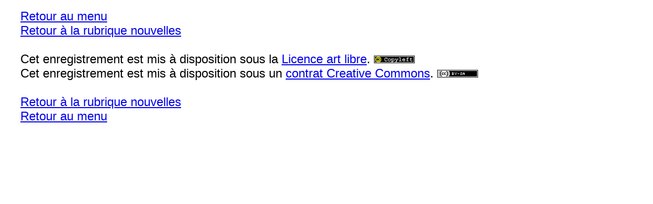

--- FILE ---
content_type: text/html; charset=UTF-8
request_url: https://www.audiocite.net/nonvoyants/5542-licence.html
body_size: 351
content:

<!DOCTYPE HTML>
<html lang="fr">
<head>
<meta charset="utf-8">
<title>Audiocite.net - Licence -  eleonora</title>
<meta name="Description" content="eleonora - Licence  " />
<meta name="Keywords" content="eleonora,licence,art libre,creative common" />
<meta name="Robots" content="all" />
<link href="../nv.css" rel="stylesheet" type="text/css" />
</head>

<body><a href="index.html">Retour au menu</a><br/>
<a href="nouvelles.html">Retour à la rubrique nouvelles</a><br/>

<br/>
Cet enregistrement est mis à disposition sous la <a rel="license" href="http://www.artlibre.org">Licence art libre</a>. <a rel="license" href="http://www.artlibre.org"><img alt="Licence Art Libre" style="border-width:0" src="../images/copyleft.jpg" /></a><br/>
Cet enregistrement est mis à disposition sous un <a rel="license" href="http://creativecommons.org/licenses/by-sa/2.0/be/deed.fr">contrat Creative Commons</a>. <a rel="license" href="http://creativecommons.org/licenses/by-sa/2.0/be/deed.fr"><img alt="Creative Commons License" style="border-width:0" src="http://i.creativecommons.org/l/by-sa/2.0/be/80x15.png" /></a><br/><br/>
<a href="nouvelles.html">Retour à la rubrique nouvelles</a>
<br/><a href="index.html">Retour au menu</a><br/>

</body>
</html>

--- FILE ---
content_type: text/css
request_url: https://www.audiocite.net/nv.css
body_size: 329
content:
/* css */
@font-face {
    font-family: myFirstFont;
    src: url(http://www.audiocite.net/SourceSerifPro-Regular.otf);
}

body    {

	font-family:myFirstFont, Arial, helvetica, sans-serif;

 	font-size:150%;
        background:#FFFFFF;
		padding:40px;
		padding-top:10px;
		margin-left: auto;
	margin-right: auto;


	}

h1    {
 	font-size:1.7em;
        background:#FFFFCC;
	}
h2    {
 	font-size:1.5em;
	font-variant:small-caps;
	}

input    {
 	font-size:0.8em;
	font-weight:bold;
	color: #160169;

	}
textarea    {
 	font-size:0.8em;
	font-weight:bold;
	color: #160169;

	}
select    {
 	font-size:0.8em;
	font-weight:bold;
	color: #160169;

	}
.NavigNv{
	color: #FFFFFF;	
    background:#2D0C5F;	
	border-radius:30em;
	padding:0.5em;


}
.pluspetit{
margin-left:0.5em	;
 	font-size:70%;	
		font-style: italic;

    background:#E7E7E7;	
	border-radius:0.5em;
	padding:0.2em;

}
a.pluspetit{
	color: #FFFFFF;	 
	padding:1.5em;
}

.validcommentnv{
	color: #fff;
    background:#1E4015;	
	padding:0.5em;
	margin:1em;
  	border-width:2px;
  	border-style:solid;
  	border-color:#000;
}



	




